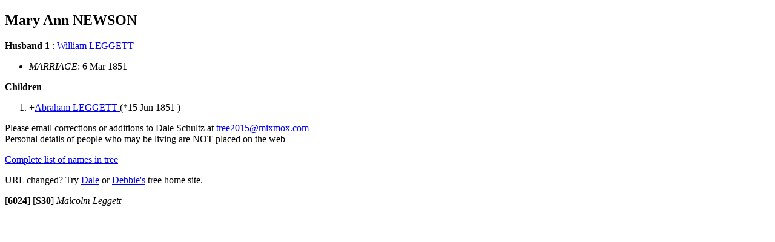

--- FILE ---
content_type: text/html
request_url: http://dmbtree.mixmox.com/I3447.htm
body_size: 1556
content:
<!DOCTYPE html>
<HTML lang="en">
<HEAD><link rel="SHORTCUT ICON" href="http://tree.mixmox.com/tree.ico">
<link rel="canonical" href="http://tree.mixmox.com/I3447.htm"/>
<meta name="viewport" content="width=device-width, initial-scale=1.0">
<meta charset="utf-8"/>
<TITLE>Genealogy of Mary Ann  NEWSON </TITLE>
</HEAD>
<BODY>
<div itemscope itemtype="http://schema.org/Person">
<H2><A ID="I3447"></A><span itemprop="name">Mary Ann  NEWSON </span>
 <small></small>
</H2>
<B>Husband 1</B>
: <span itemprop="spouse" itemscope itemtype="http://schema.org/Person"><A HREF="I6197.htm"><span itemprop="name">William  LEGGETT </span></A><br></span>
<UL>
<LI><EM>MARRIAGE</EM>: 6 Mar 1851
</UL>
<b>Children</b><OL>
<LI> +<span itemprop="children" itemscope itemtype="http://schema.org/Person"><A HREF="I3448.htm"><span itemprop="name">Abraham  LEGGETT </span></A>
(*<span itemprop="birthDate">15 Jun 1851</span> )</span>
</OL>
</div>
Please email corrections or additions to Dale Schultz at 
<script>
<!--
document.write(unescape("%3Ca%20href%3D%22Mailto%3Atree2015%40mixmox.com%22%3Etree2015%40mixmox.com%3C/a%3E"));
//-->
</script>
<br>
Personal details of people who may be living are NOT placed on the web
<P><A HREF="index.html">
Complete list of names in tree</A></P>
<p>URL changed? Try <A HREF="http://tree.mixmox.com">Dale</a> or <A HREF="http://dmbtree.mixmox.com">Debbie's</a> tree home site.</P>
<P>
<A ID="6024">[<B>6024</B>]</A>
<A ID="S30">[<B>S30</B>]</A>
<EM>
Malcolm Leggett
</EM>
<P></P>
</BODY>
</HTML>
